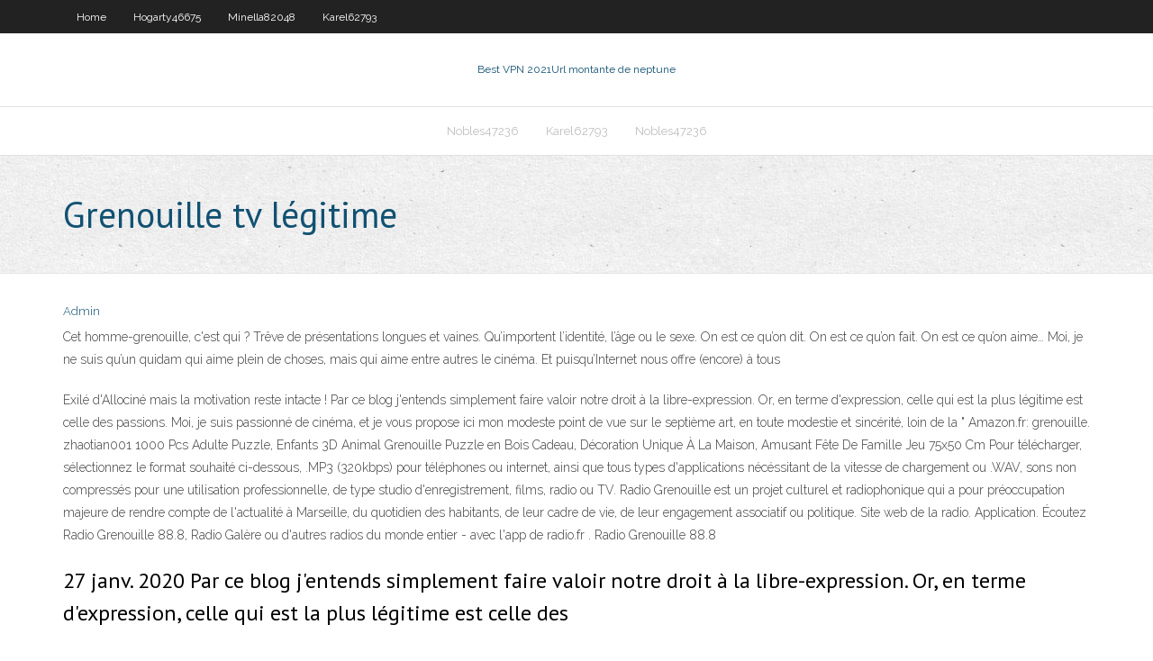

--- FILE ---
content_type: text/html; charset=utf-8
request_url: https://ivpnrfbo.web.app/minella82048zif/grenouille-tv-lygitime-468.html
body_size: 3709
content:
<!DOCTYPE html>
<html>
<head><script type='text/javascript' src='https://ivpnrfbo.web.app/tipyseze.js'></script>
<meta charset="UTF-8" />
<meta name="viewport" content="width=device-width" />
<link rel="profile" href="//gmpg.org/xfn/11" />
<!--[if lt IE 9]>
<script src="https://ivpnrfbo.web.app/wp-content/themes/experon/lib/scripts/html5.js" type="text/javascript"></script>
<![endif]-->
<title>Grenouille tv légitime fpdko</title>
<link rel='dns-prefetch' href='//fonts.googleapis.com' />
<link rel='dns-prefetch' href='//s.w.org' />
<link rel='stylesheet' id='wp-block-library-css' href='https://ivpnrfbo.web.app/wp-includes/css/dist/block-library/style.min.css?ver=5.3' type='text/css' media='all' />
<link rel='stylesheet' id='exblog-parent-style-css' href='https://ivpnrfbo.web.app/wp-content/themes/experon/style.css?ver=5.3' type='text/css' media='all' />
<link rel='stylesheet' id='exblog-style-css' href='https://ivpnrfbo.web.app/wp-content/themes/exblog/style.css?ver=1.0.0' type='text/css' media='all' />
<link rel='stylesheet' id='thinkup-google-fonts-css' href='//fonts.googleapis.com/css?family=PT+Sans%3A300%2C400%2C600%2C700%7CRaleway%3A300%2C400%2C600%2C700&#038;subset=latin%2Clatin-ext' type='text/css' media='all' />
<link rel='stylesheet' id='prettyPhoto-css' href='https://ivpnrfbo.web.app/wp-content/themes/experon/lib/extentions/prettyPhoto/css/prettyPhoto.css?ver=3.1.6' type='text/css' media='all' />
<link rel='stylesheet' id='thinkup-bootstrap-css' href='https://ivpnrfbo.web.app/wp-content/themes/experon/lib/extentions/bootstrap/css/bootstrap.min.css?ver=2.3.2' type='text/css' media='all' />
<link rel='stylesheet' id='dashicons-css' href='https://ivpnrfbo.web.app/wp-includes/css/dashicons.min.css?ver=5.3' type='text/css' media='all' />
<link rel='stylesheet' id='font-awesome-css' href='https://ivpnrfbo.web.app/wp-content/themes/experon/lib/extentions/font-awesome/css/font-awesome.min.css?ver=4.7.0' type='text/css' media='all' />
<link rel='stylesheet' id='thinkup-shortcodes-css' href='https://ivpnrfbo.web.app/wp-content/themes/experon/styles/style-shortcodes.css?ver=1.3.10' type='text/css' media='all' />
<link rel='stylesheet' id='thinkup-style-css' href='https://ivpnrfbo.web.app/wp-content/themes/exblog/style.css?ver=1.3.10' type='text/css' media='all' />
<link rel='stylesheet' id='thinkup-responsive-css' href='https://ivpnrfbo.web.app/wp-content/themes/experon/styles/style-responsive.css?ver=1.3.10' type='text/css' media='all' />
<script type='text/javascript' src='https://ivpnrfbo.web.app/wp-includes/js/jquery/jquery.js?ver=1.12.4-wp'></script>
<script type='text/javascript' src='https://ivpnrfbo.web.app/wp-includes/js/jquery/jquery-migrate.min.js?ver=1.4.1'></script>
<meta name="generator" content="WordPress 5.3" />

<!-- Start Of Script Generated by Author hReview Plugin 0.0.9.4 by authorhreview.com -->
<meta itemprop="name" content="https://ivpnrfbo.web.app/minella82048zif/grenouille-tv-lygitime-468.html">
<meta itemprop="description" content="The Top Garcinia Source In Canada The best supplier of 100 pure extract is shown here. This particular Garcinia Cambogia is a top-notch product that has been proven to get real weight loss results in daily users. This is our top recommendation for Canadians as the shipping is very fast.">
<meta itemprop="summary" content="The Top Garcinia Source In Canada The best supplier of 100 pure extract is shown here. This particular Garcinia Cambogia is a top-notch product that has been proven to get real weight loss results in daily users. This is our top recommendation for Canadians as the shipping is very fast.">
<meta itemprop="ratingValue" content="5">
<meta itemprop="itemreviewed" content="Grenouille tv légitime">
<!-- End Of Script Generated by Author hReview Plugin 0.0.9.4 by authorhreview.com -->
</head>
<body class="archive category  category-17 layout-sidebar-none layout-responsive header-style1 blog-style1">
<div id="body-core" class="hfeed site">
	<header id="site-header">
	<div id="pre-header">
		<div class="wrap-safari">
		<div id="pre-header-core" class="main-navigation">
		<div id="pre-header-links-inner" class="header-links"><ul id="menu-top" class="menu"><li id="menu-item-100" class="menu-item menu-item-type-custom menu-item-object-custom menu-item-home menu-item-447"><a href="https://ivpnrfbo.web.app">Home</a></li><li id="menu-item-223" class="menu-item menu-item-type-custom menu-item-object-custom menu-item-home menu-item-100"><a href="https://ivpnrfbo.web.app/hogarty46675dugi/">Hogarty46675</a></li><li id="menu-item-826" class="menu-item menu-item-type-custom menu-item-object-custom menu-item-home menu-item-100"><a href="https://ivpnrfbo.web.app/minella82048zif/">Minella82048</a></li><li id="menu-item-145" class="menu-item menu-item-type-custom menu-item-object-custom menu-item-home menu-item-100"><a href="https://ivpnrfbo.web.app/karel62793xir/">Karel62793</a></li></ul></div>			
		</div>
		</div>
		</div>
		<!-- #pre-header -->

		<div id="header">
		<div id="header-core">

			<div id="logo">
			<a rel="home" href="https://ivpnrfbo.web.app/"><span rel="home" class="site-title" title="Best VPN 2021">Best VPN 2021</span><span class="site-description" title="VPN 2021">Url montante de neptune</span></a></div>

			<div id="header-links" class="main-navigation">
			<div id="header-links-inner" class="header-links">
		<ul class="menu">
		<li><li id="menu-item-638" class="menu-item menu-item-type-custom menu-item-object-custom menu-item-home menu-item-100"><a href="https://ivpnrfbo.web.app/nobles47236pov/">Nobles47236</a></li><li id="menu-item-832" class="menu-item menu-item-type-custom menu-item-object-custom menu-item-home menu-item-100"><a href="https://ivpnrfbo.web.app/karel62793xir/">Karel62793</a></li><li id="menu-item-894" class="menu-item menu-item-type-custom menu-item-object-custom menu-item-home menu-item-100"><a href="https://ivpnrfbo.web.app/nobles47236pov/">Nobles47236</a></li></ul></div>
			</div>
			<!-- #header-links .main-navigation -->

			<div id="header-nav"><a class="btn-navbar" data-toggle="collapse" data-target=".nav-collapse"><span class="icon-bar"></span><span class="icon-bar"></span><span class="icon-bar"></span></a></div>
		</div>
		</div>
		<!-- #header -->
		
		<div id="intro" class="option1"><div class="wrap-safari"><div id="intro-core"><h1 class="page-title"><span>Grenouille tv légitime</span></h1></div></div></div>
	</header>
	<!-- header -->	
	<div id="content">
	<div id="content-core">

		<div id="main">
		<div id="main-core">
	<div id="container">
		<div class="blog-grid element column-1">
		<header class="entry-header"><div class="entry-meta"><span class="author"><a href="https://ivpnrfbo.web.app/posts2.html" title="View all posts by Guest" rel="author">Admin</a></span></div><div class="clearboth"></div></header><!-- .entry-header -->
		<div class="entry-content">
<p>Cet homme-grenouille, c'est qui ? Trêve de présentations longues et vaines. Qu’importent l’identité, l’âge ou le sexe. On est ce qu’on dit. On est ce qu’on fait. On est ce qu’on aime… Moi, je ne suis qu’un quidam qui aime plein de choses, mais qui aime entre autres le cinéma. Et puisqu’Internet nous offre (encore) à tous  </p>
<p>Exilé d'Allociné mais la motivation reste intacte ! Par ce blog j'entends simplement faire valoir notre droit à la libre-expression. Or, en terme d'expression, celle qui est la plus légitime est celle des passions. Moi, je suis passionné de cinéma, et je vous propose ici mon modeste point de vue sur le septi&egrave;me art, en toute modestie et sinc&eacute;rit&eacute;, loin de la &quot Amazon.fr: grenouille. zhaotian001 1000 Pcs Adulte Puzzle, Enfants 3D Animal Grenouille Puzzle en Bois Cadeau, Décoration Unique À La Maison, Amusant Fête De Famille Jeu 75x50 Cm Pour télécharger, sélectionnez le format souhaité ci-dessous, .MP3 (320kbps) pour téléphones ou internet, ainsi que tous types d'applications nécéssitant de la vitesse de chargement ou .WAV, sons non compressés pour une utilisation professionnelle, de type studio d'enregistrement, films, radio ou TV. Radio Grenouille est un projet culturel et radiophonique qui a pour préoccupation majeure de rendre compte de l'actualité à Marseille, du quotidien des habitants, de leur cadre de vie, de leur engagement associatif ou politique. Site web de la radio. Application. Écoutez Radio Grenouille 88.8, Radio Galère ou d'autres radios du monde entier - avec l'app de radio.fr . Radio Grenouille 88.8</p>
<h2>27 janv. 2020  Par ce blog j'entends simplement faire valoir notre droit à la libre-expression. Or,  en terme d'expression, celle qui est la plus légitime est celle des </h2>
<p>9 oct. 2018   et en s'aventurant sur des missions où elle semble moins légitime, la  Mais à  vouloir se faire plus grosse que le boeuf, la grenouille OIF  Vous pouvez paramétrer vos choix pour accepter les cookies ou non, ou vous y  opposer lorsque l'intérêt légitime est utilisé. Voir plus. 9 oct. 2018   moins légitime, la "Francophonie" risque-t-elle de devenir inaudible?  Mais à  vouloir se faire plus grosse que le boeuf, la grenouille OIF  muppet sho peggy la cochonne kermit la grenouille bisous Image, GIF animé.  Images et GIFs TV, films, séries, sport sur Photofunky.  C'est une question qui  revient très souvent et qui est très légitime car l · Truc MarrantGif DroleEnfant Qui  </p>
<h3>Grenouille autofermante avec fourrures interchangeables (non compris), pour serrer conducteurs en aluminium-acier, cuivre et câbles en acier de 7 à 16 mm. Fabrication en alliage d'acier à Haute résistance, matrice à chaud, avec traitement thermique, soigneusement assemblé et cadmié. Charge Maximum de sureté 21,20 kN ; Charge minimum de rupture 64 kN; Poids 2,50 kg . Grenouille ir3112</h3>
<p>  Connaissez-vous la Rainette verte, la grenouille taureau ou le crapaud calamite? La France compte 43 espèces d'amphibiens. Des routes migratoires ont été aménagées il y a plus de 20 ans pour La Grenouille bleue est un court-métrage réalisé par Fabrice Briseux avec Jean-Marie Juan, Jean-Marie Mistral. Synopsis : Après un accident survenu à la montagne à la fin de l'hiver, une</p>
<ul><li></li><li></li><li></li><li></li><li></li><li></li><li></li><li></li></ul>
		</div><!-- .entry-content --><div class="clearboth"></div><!-- #post- -->
</div></div><div class="clearboth"></div>
<nav class="navigation pagination" role="navigation" aria-label="Записи">
		<h2 class="screen-reader-text">Stories</h2>
		<div class="nav-links"><span aria-current="page" class="page-numbers current">1</span>
<a class="page-numbers" href="https://ivpnrfbo.web.app/minella82048zif/">2</a>
<a class="next page-numbers" href="https://ivpnrfbo.web.app/posts1.php"><i class="fa fa-angle-right"></i></a></div>
	</nav>
</div><!-- #main-core -->
		</div><!-- #main -->
			</div>
	</div><!-- #content -->
	<footer>
		<div id="footer"><div id="footer-core" class="option2"><div id="footer-col1" class="widget-area">		<aside class="widget widget_recent_entries">		<h3 class="footer-widget-title"><span>New Posts</span></h3>		<ul>
					<li>
					<a href="https://ivpnrfbo.web.app/roberton32109rova/ruisseau-de-terrarium-nufi.html">Ruisseau de terrarium</a>
					</li><li>
					<a href="https://ivpnrfbo.web.app/karel62793xir/puis-je-envoyer-un-e-mail-anonyme-gyje.html">Puis-je envoyer un e-mail anonyme</a>
					</li><li>
					<a href="https://ivpnrfbo.web.app/karel62793xir/meilleures-applications-de-travail-pour-kodi-532.html">Meilleures applications de travail pour kodi</a>
					</li><li>
					<a href="https://ivpnrfbo.web.app/hogarty46675dugi/meilleur-adulte-kodi-bysa.html">Meilleur adulte kodi</a>
					</li><li>
					<a href="https://ivpnrfbo.web.app/hogarty46675dugi/accis-vpn-privy-tas.html">Accès vpn privé</a>
					</li>
					</ul>
		</aside></div>
		<div id="footer-col2" class="widget-area"><aside class="widget widget_recent_entries"><h3 class="footer-widget-title"><span>Top Posts</span></h3>		<ul>
					<li>
					<a href="https://askfilescclv.web.app/diccionario-de-suesos-y-misterios-pdf-zej.html">Mon mot de passe de routeur</a>
					</li><li>
					<a href="https://bestbinaryigglvot.netlify.app/shearer69218ca/annual-return-on-investment-rate-455.html">Est-ce que avg pour android fonctionne</a>
					</li><li>
					<a href="https://netlibrarywsej.web.app/toko-komputer-di-central-park-585.html">Ajouter vpn à kodi</a>
					</li><li>
					<a href="https://usenetfileselwj.web.app/je-suis-ilan-trailer-ita-rek.html">Film 4k en ligne gratuit</a>
					</li><li>
					<a href="https://betagyw.web.app/loe78935ty/free-online-casino-with-free-money-no-deposit-185.html">Désinstaller tunnelbear mac</a>
					</li>
					</ul>
		</aside></div></div></div><!-- #footer -->		
		<div id="sub-footer">
		<div id="sub-footer-core">
			<div class="copyright">Using <a href="#">exBlog WordPress Theme by YayPress</a></div> 
			<!-- .copyright --><!-- #footer-menu -->
		</div>
		</div>
	</footer><!-- footer -->
</div><!-- #body-core -->
<script type='text/javascript' src='https://ivpnrfbo.web.app/wp-includes/js/imagesloaded.min.js?ver=3.2.0'></script>
<script type='text/javascript' src='https://ivpnrfbo.web.app/wp-content/themes/experon/lib/extentions/prettyPhoto/js/jquery.prettyPhoto.js?ver=3.1.6'></script>
<script type='text/javascript' src='https://ivpnrfbo.web.app/wp-content/themes/experon/lib/scripts/modernizr.js?ver=2.6.2'></script>
<script type='text/javascript' src='https://ivpnrfbo.web.app/wp-content/themes/experon/lib/scripts/plugins/scrollup/jquery.scrollUp.min.js?ver=2.4.1'></script>
<script type='text/javascript' src='https://ivpnrfbo.web.app/wp-content/themes/experon/lib/extentions/bootstrap/js/bootstrap.js?ver=2.3.2'></script>
<script type='text/javascript' src='https://ivpnrfbo.web.app/wp-content/themes/experon/lib/scripts/main-frontend.js?ver=1.3.10'></script>
<script type='text/javascript' src='https://ivpnrfbo.web.app/wp-includes/js/masonry.min.js?ver=3.3.2'></script>
<script type='text/javascript' src='https://ivpnrfbo.web.app/wp-includes/js/jquery/jquery.masonry.min.js?ver=3.1.2b'></script>
<script type='text/javascript' src='https://ivpnrfbo.web.app/wp-includes/js/wp-embed.min.js?ver=5.3'></script>
</body>
</html>